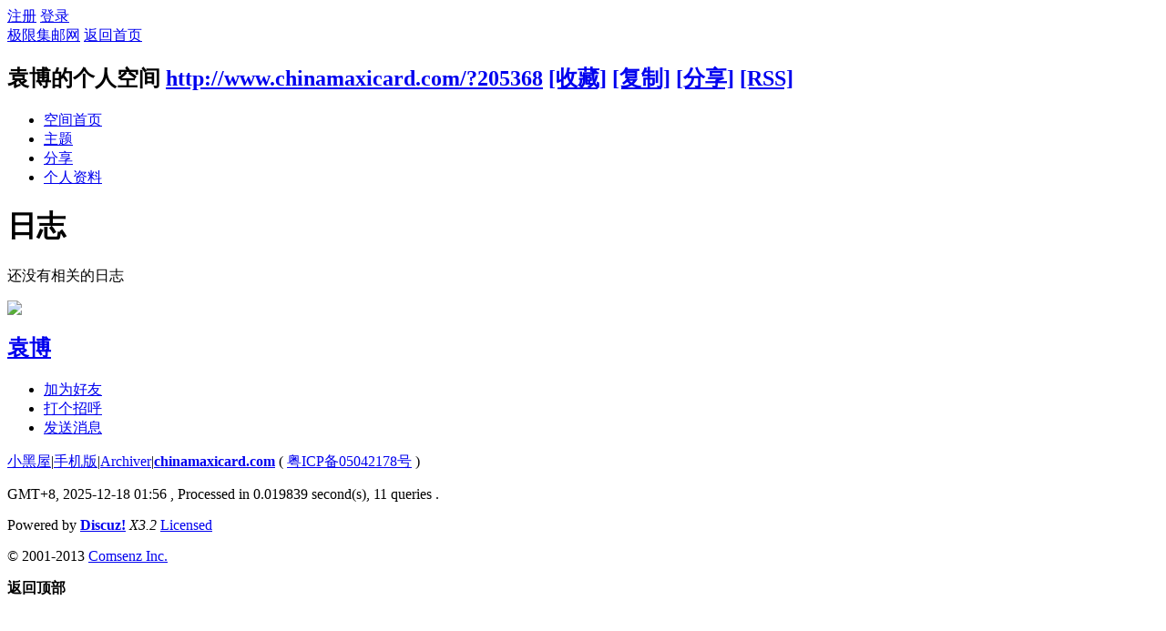

--- FILE ---
content_type: text/html; charset=gbk
request_url: http://www.chinamaxicard.com/home.php?mod=space&uid=205368&do=blog&view=me&from=space
body_size: 3294
content:
<!DOCTYPE html PUBLIC "-//W3C//DTD XHTML 1.0 Transitional//EN" "http://www.w3.org/TR/xhtml1/DTD/xhtml1-transitional.dtd">
<html xmlns="http://www.w3.org/1999/xhtml">
<head>
<meta http-equiv="Content-Type" content="text/html; charset=gbk" />
<title>袁博的日志 -  极限集邮网 -  Powered by Discuz!</title>

<meta name="keywords" content="袁博的日志" />
<meta name="description" content="袁博的日志 ,极限集邮网" />
<meta name="generator" content="Discuz! X3.2" />
<meta name="author" content="Discuz! Team and Comsenz UI Team" />
<meta name="copyright" content="2001-2013 Comsenz Inc." />
<meta name="MSSmartTagsPreventParsing" content="True" />
<meta http-equiv="MSThemeCompatible" content="Yes" />
<base href="http://www.chinamaxicard.com/" /><link rel="stylesheet" type="text/css" href="data/cache/style_1_common.css?vjj" /><link rel="stylesheet" type="text/css" href="data/cache/style_1_home_space.css?vjj" /><link rel="stylesheet" id="css_extstyle" type="text/css" href="./template/default/style/t1/style.css" /><script type="text/javascript">var STYLEID = '1', STATICURL = 'static/', IMGDIR = 'static/image/common', VERHASH = 'vjj', charset = 'gbk', discuz_uid = '0', cookiepre = 'OhEQ_2132_', cookiedomain = '', cookiepath = '/', showusercard = '1', attackevasive = '0', disallowfloat = 'newthread', creditnotice = '1|经验|点,2|威望|点,3|金钱|￥,4|魅力|,5|点券|￥,6|金币|', defaultstyle = './template/default/style/t1', REPORTURL = 'aHR0cDovL3d3dy5jaGluYW1heGljYXJkLmNvbS9ob21lLnBocD9tb2Q9c3BhY2UmdWlkPTIwNTM2OCZkbz1ibG9nJnZpZXc9bWUmZnJvbT1zcGFjZQ==', SITEURL = 'http://www.chinamaxicard.com/', JSPATH = 'static/js/', CSSPATH = 'data/cache/style_', DYNAMICURL = '';</script>
<script src="static/js/common.js?vjj" type="text/javascript"></script>
<script src="static/js/home.js?vjj" type="text/javascript"></script>
<link rel="stylesheet" type="text/css" href='data/cache/style_1_css_space.css?vjj' />
<link id="style_css" rel="stylesheet" type="text/css" href="static/space/t1/style.css?vjj">
<style id="diy_style"></style>
</head>

<body id="space" onkeydown="if(event.keyCode==27) return false;">
<div id="append_parent"></div>
<div id="ajaxwaitid"></div>


<div id="toptb" class="cl">
<div class="y">
<a href="member.php?mod=register">注册</a>
<a href="member.php?mod=logging&amp;action=login" onclick="showWindow('login', this.href)">登录</a>
</div>
<div class="z">
<a href="./" title="极限集邮网" class="xw1">极限集邮网</a>
<a href="home.php?mod=space&amp;do=home" id="navs" class="showmenu" onmouseover="showMenu(this.id);">返回首页</a>
</div>
</div>
<div id="hd" class="wp cl">

<h2 id="spaceinfoshow"><strong id="spacename" class="mbn">
袁博的个人空间</strong>
<span class="xs0 xw0">
<a id="domainurl" href="http://www.chinamaxicard.com/?205368" onclick="setCopy('http://www.chinamaxicard.com/?205368', '空间地址复制成功');return false;">http://www.chinamaxicard.com/?205368</a>
<a href="javascript:;" onclick="addFavorite(location.href, document.title)">[收藏]</a>
<a id="domainurl" href="http://www.chinamaxicard.com/?205368" onclick="setCopy('http://www.chinamaxicard.com/?205368', '空间地址复制成功');return false;">[复制]</a>
<a id="share_space" href="home.php?mod=spacecp&amp;ac=share&amp;type=space&amp;id=205368" onclick="showWindow(this.id, this.href, 'get', 0);">[分享]</a>
<a href="home.php?mod=rss&amp;uid=205368">[RSS]</a>
</span>
<span id="spacedescription" class="xs1 xw0 mtn"></span>
</h2><div id="nv">
<ul>
<li><a href="home.php?mod=space&amp;uid=205368&amp;do=index">空间首页</a></li>
<li><a href="home.php?mod=space&amp;uid=205368&amp;do=thread&amp;view=me&amp;from=space">主题</a></li>
<li><a href="home.php?mod=space&amp;uid=205368&amp;do=share&amp;view=me&amp;from=space">分享</a></li>
<li><a href="home.php?mod=space&amp;uid=205368&amp;do=profile">个人资料</a></li>
</ul>
</div></div>

<div class="p_pop h_pop" id="mn_userapp_menu" style="display: none"></div><ul id="navs_menu" class="p_pop topnav_pop" style="display:none;">                                <li id="mn_forum" ><a href="forum.php" hidefocus="true" title="BBS"  >极限集邮网<span>BBS</span></a></li>                                                                <li id="mn_N12a7" ><a href="misc.php?mod=ranklist" hidefocus="true" title="Ranklist"  >排行榜<span>Ranklist</span></a></li>                                <li id="mn_N6015" ><a href="http://faq.comsenz.com/library/x3/front/index.html" hidefocus="true" target="_blank"  >使用指南</a></li></ul>
<ul id="myspace_menu" class="p_pop" style="display:none;">
    <li><a href="home.php?mod=space">我的空间</a></li><li><a href="home.php?mod=space&do=friend" style="background-image:url(http://chinamaxicard.com/static/image/feed/friend_b.png) !important">好友</a></li>
<li><a href="forum.php?mod=guide&view=my" style="background-image:url(http://chinamaxicard.com/static/image/feed/thread_b.png) !important">帖子</a></li>
<li><a href="home.php?mod=space&do=favorite&view=me" style="background-image:url(http://chinamaxicard.com/static/image/feed/favorite_b.png) !important">收藏</a></li>
<li><a href="home.php?mod=magic" style="background-image:url(http://chinamaxicard.com/static/image/feed/magic_b.png) !important">道具</a></li>
<li><a href="home.php?mod=medal" style="background-image:url(http://chinamaxicard.com/static/image/feed/medal_b.png) !important">勋章</a></li>
<li><a href="home.php?mod=task" style="background-image:url(http://chinamaxicard.com/static/image/feed/task_b.png) !important">任务</a></li>
</ul>
<div id="ct" class="ct2 wp cl">
<div class="mn">
<div class="bm">
<div class="bm_h">
<h1 class="mt">日志</h1>
</div>
<div class="bm_c">
<div class="tbmu cl">
</div>

<div class="emp">还没有相关的日志</div>
</div>
</div>
</div>
<div class="sd"><div id="pcd" class="bm cl"><div class="bm_c">
<div class="hm">
<p><a href="home.php?mod=space&amp;uid=205368" class="avtm"><img src="http://www.chinamaxicard.com/uc_server/avatar.php?uid=205368&size=middle" /></a></p>
<h2 class="xs2"><a href="home.php?mod=space&amp;uid=205368">袁博</a></h2>
</div>
<ul class="xl xl2 cl ul_list">
<li class="ul_add"><a href="home.php?mod=spacecp&amp;ac=friend&amp;op=add&amp;uid=205368&amp;handlekey=addfriendhk_205368" id="a_friend_li_205368" onclick="showWindow(this.id, this.href, 'get', 0);">加为好友</a></li>
<li class="ul_poke"><a href="home.php?mod=spacecp&amp;ac=poke&amp;op=send&amp;uid=205368&amp;handlekey=propokehk_205368" id="a_poke_205368" onclick="showWindow(this.id, this.href, 'get', 0);">打个招呼</a></li>

<li class="ul_pm"><a href="home.php?mod=spacecp&amp;ac=pm&amp;op=showmsg&amp;handlekey=showmsg_205368&amp;touid=205368&amp;pmid=0&amp;daterange=2" id="a_sendpm_205368" onclick="showWindow('showMsgBox', this.href, 'get', 0)">发送消息</a></li>
</ul>
</div>
</div>
</div>
<script type="text/javascript">
function succeedhandle_followmod(url, msg, values) {
var fObj = $('followmod');
if(values['type'] == 'add') {
fObj.innerHTML = '取消收听';
fObj.href = 'home.php?mod=spacecp&ac=follow&op=del&fuid='+values['fuid'];
} else if(values['type'] == 'del') {
fObj.innerHTML = '收听TA';
fObj.href = 'home.php?mod=spacecp&ac=follow&op=add&hash=5864a51f&fuid='+values['fuid'];
}
}
</script></div>
</div>


<script type="text/javascript">
function fuidgoto(fuid) {
var parameter = fuid != '' ? '&fuid='+fuid : '';
window.location.href = 'home.php?mod=space&do=blog&view=we'+parameter;
}
</script>	</div>
<div id="ft" class="wp cl">
<div id="flk" class="y">
<p>
<a href="forum.php?mod=misc&action=showdarkroom" >小黑屋</a><span class="pipe">|</span><a href="forum.php?mobile=yes" >手机版</a><span class="pipe">|</span><a href="archiver/" >Archiver</a><span class="pipe">|</span><strong><a href="http://chinamaxicard.com/" target="_blank">chinamaxicard.com</a></strong>
( <a href="https://beian.miit.gov.cn/" target="_blank">粤ICP备05042178号</a> )</p>
<p class="xs0">
GMT+8, 2025-12-18 01:56<span id="debuginfo">
, Processed in 0.019839 second(s), 11 queries
.
</span>
</p>
</div>
<div id="frt">
<p>Powered by <strong><a href="http://www.discuz.net" target="_blank">Discuz!</a></strong> <em>X3.2</em> <a href="http://license.comsenz.com/?pid=1&amp;host=www.chinamaxicard.com" target="_blank">Licensed</a></p>
<p class="xs0">&copy; 2001-2013 <a href="http://www.comsenz.com" target="_blank">Comsenz Inc.</a></p>
</div></div>
<script src="home.php?mod=misc&ac=sendmail&rand=1765994186" type="text/javascript"></script>
<div id="scrolltop">
<span hidefocus="true"><a title="返回顶部" onclick="window.scrollTo('0','0')" class="scrolltopa" ><b>返回顶部</b></a></span>
</div>
<script type="text/javascript">_attachEvent(window, 'scroll', function () { showTopLink(); });checkBlind();</script>
			<div id="discuz_tips" style="display:none;"></div>
			<script type="text/javascript">
				var tipsinfo = '|X3.2|0.6||0||0|7|1765994186||2';
			</script>
			<script src="http://discuz.gtimg.cn/cloud/scripts/discuz_tips.js?v=1" type="text/javascript" charset="UTF-8"></script></body>
</html>
